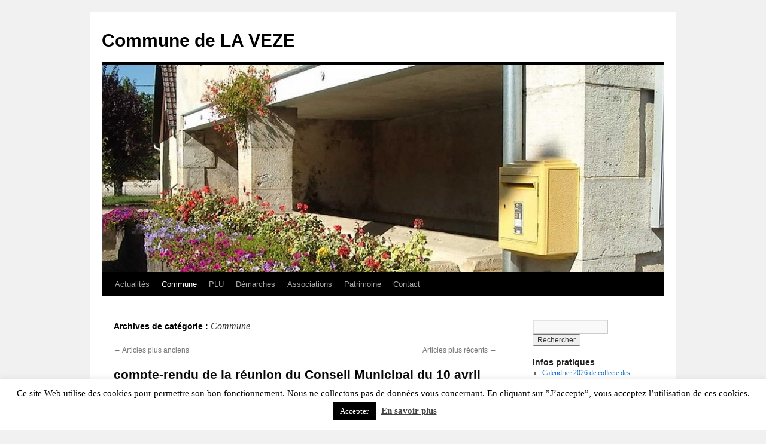

--- FILE ---
content_type: text/html; charset=UTF-8
request_url: https://www.laveze.fr/category/commune/page/2/
body_size: 12276
content:
<!DOCTYPE html>
<html lang="fr-FR">
<head>
<meta charset="UTF-8" />
<title>
Commune | Commune de LA VEZE | Page 2	</title>
<link rel="profile" href="https://gmpg.org/xfn/11" />
<link rel="stylesheet" type="text/css" media="all" href="https://www.laveze.fr/wp-content/themes/twentyten/style.css?ver=20190507" />
<link rel="pingback" href="https://www.laveze.fr/xmlrpc.php">
<meta name='robots' content='max-image-preview:large' />
<link rel="alternate" type="application/rss+xml" title="Commune de LA VEZE &raquo; Flux" href="https://www.laveze.fr/feed/" />
<link rel="alternate" type="application/rss+xml" title="Commune de LA VEZE &raquo; Flux des commentaires" href="https://www.laveze.fr/comments/feed/" />
<link rel="alternate" type="application/rss+xml" title="Commune de LA VEZE &raquo; Flux de la catégorie Commune" href="https://www.laveze.fr/category/commune/feed/" />
<style id='wp-img-auto-sizes-contain-inline-css' type='text/css'>
img:is([sizes=auto i],[sizes^="auto," i]){contain-intrinsic-size:3000px 1500px}
/*# sourceURL=wp-img-auto-sizes-contain-inline-css */
</style>
<style id='wp-emoji-styles-inline-css' type='text/css'>

	img.wp-smiley, img.emoji {
		display: inline !important;
		border: none !important;
		box-shadow: none !important;
		height: 1em !important;
		width: 1em !important;
		margin: 0 0.07em !important;
		vertical-align: -0.1em !important;
		background: none !important;
		padding: 0 !important;
	}
/*# sourceURL=wp-emoji-styles-inline-css */
</style>
<style id='wp-block-library-inline-css' type='text/css'>
:root{--wp-block-synced-color:#7a00df;--wp-block-synced-color--rgb:122,0,223;--wp-bound-block-color:var(--wp-block-synced-color);--wp-editor-canvas-background:#ddd;--wp-admin-theme-color:#007cba;--wp-admin-theme-color--rgb:0,124,186;--wp-admin-theme-color-darker-10:#006ba1;--wp-admin-theme-color-darker-10--rgb:0,107,160.5;--wp-admin-theme-color-darker-20:#005a87;--wp-admin-theme-color-darker-20--rgb:0,90,135;--wp-admin-border-width-focus:2px}@media (min-resolution:192dpi){:root{--wp-admin-border-width-focus:1.5px}}.wp-element-button{cursor:pointer}:root .has-very-light-gray-background-color{background-color:#eee}:root .has-very-dark-gray-background-color{background-color:#313131}:root .has-very-light-gray-color{color:#eee}:root .has-very-dark-gray-color{color:#313131}:root .has-vivid-green-cyan-to-vivid-cyan-blue-gradient-background{background:linear-gradient(135deg,#00d084,#0693e3)}:root .has-purple-crush-gradient-background{background:linear-gradient(135deg,#34e2e4,#4721fb 50%,#ab1dfe)}:root .has-hazy-dawn-gradient-background{background:linear-gradient(135deg,#faaca8,#dad0ec)}:root .has-subdued-olive-gradient-background{background:linear-gradient(135deg,#fafae1,#67a671)}:root .has-atomic-cream-gradient-background{background:linear-gradient(135deg,#fdd79a,#004a59)}:root .has-nightshade-gradient-background{background:linear-gradient(135deg,#330968,#31cdcf)}:root .has-midnight-gradient-background{background:linear-gradient(135deg,#020381,#2874fc)}:root{--wp--preset--font-size--normal:16px;--wp--preset--font-size--huge:42px}.has-regular-font-size{font-size:1em}.has-larger-font-size{font-size:2.625em}.has-normal-font-size{font-size:var(--wp--preset--font-size--normal)}.has-huge-font-size{font-size:var(--wp--preset--font-size--huge)}.has-text-align-center{text-align:center}.has-text-align-left{text-align:left}.has-text-align-right{text-align:right}.has-fit-text{white-space:nowrap!important}#end-resizable-editor-section{display:none}.aligncenter{clear:both}.items-justified-left{justify-content:flex-start}.items-justified-center{justify-content:center}.items-justified-right{justify-content:flex-end}.items-justified-space-between{justify-content:space-between}.screen-reader-text{border:0;clip-path:inset(50%);height:1px;margin:-1px;overflow:hidden;padding:0;position:absolute;width:1px;word-wrap:normal!important}.screen-reader-text:focus{background-color:#ddd;clip-path:none;color:#444;display:block;font-size:1em;height:auto;left:5px;line-height:normal;padding:15px 23px 14px;text-decoration:none;top:5px;width:auto;z-index:100000}html :where(.has-border-color){border-style:solid}html :where([style*=border-top-color]){border-top-style:solid}html :where([style*=border-right-color]){border-right-style:solid}html :where([style*=border-bottom-color]){border-bottom-style:solid}html :where([style*=border-left-color]){border-left-style:solid}html :where([style*=border-width]){border-style:solid}html :where([style*=border-top-width]){border-top-style:solid}html :where([style*=border-right-width]){border-right-style:solid}html :where([style*=border-bottom-width]){border-bottom-style:solid}html :where([style*=border-left-width]){border-left-style:solid}html :where(img[class*=wp-image-]){height:auto;max-width:100%}:where(figure){margin:0 0 1em}html :where(.is-position-sticky){--wp-admin--admin-bar--position-offset:var(--wp-admin--admin-bar--height,0px)}@media screen and (max-width:600px){html :where(.is-position-sticky){--wp-admin--admin-bar--position-offset:0px}}

/*# sourceURL=wp-block-library-inline-css */
</style><style id='global-styles-inline-css' type='text/css'>
:root{--wp--preset--aspect-ratio--square: 1;--wp--preset--aspect-ratio--4-3: 4/3;--wp--preset--aspect-ratio--3-4: 3/4;--wp--preset--aspect-ratio--3-2: 3/2;--wp--preset--aspect-ratio--2-3: 2/3;--wp--preset--aspect-ratio--16-9: 16/9;--wp--preset--aspect-ratio--9-16: 9/16;--wp--preset--color--black: #000;--wp--preset--color--cyan-bluish-gray: #abb8c3;--wp--preset--color--white: #fff;--wp--preset--color--pale-pink: #f78da7;--wp--preset--color--vivid-red: #cf2e2e;--wp--preset--color--luminous-vivid-orange: #ff6900;--wp--preset--color--luminous-vivid-amber: #fcb900;--wp--preset--color--light-green-cyan: #7bdcb5;--wp--preset--color--vivid-green-cyan: #00d084;--wp--preset--color--pale-cyan-blue: #8ed1fc;--wp--preset--color--vivid-cyan-blue: #0693e3;--wp--preset--color--vivid-purple: #9b51e0;--wp--preset--color--blue: #0066cc;--wp--preset--color--medium-gray: #666;--wp--preset--color--light-gray: #f1f1f1;--wp--preset--gradient--vivid-cyan-blue-to-vivid-purple: linear-gradient(135deg,rgb(6,147,227) 0%,rgb(155,81,224) 100%);--wp--preset--gradient--light-green-cyan-to-vivid-green-cyan: linear-gradient(135deg,rgb(122,220,180) 0%,rgb(0,208,130) 100%);--wp--preset--gradient--luminous-vivid-amber-to-luminous-vivid-orange: linear-gradient(135deg,rgb(252,185,0) 0%,rgb(255,105,0) 100%);--wp--preset--gradient--luminous-vivid-orange-to-vivid-red: linear-gradient(135deg,rgb(255,105,0) 0%,rgb(207,46,46) 100%);--wp--preset--gradient--very-light-gray-to-cyan-bluish-gray: linear-gradient(135deg,rgb(238,238,238) 0%,rgb(169,184,195) 100%);--wp--preset--gradient--cool-to-warm-spectrum: linear-gradient(135deg,rgb(74,234,220) 0%,rgb(151,120,209) 20%,rgb(207,42,186) 40%,rgb(238,44,130) 60%,rgb(251,105,98) 80%,rgb(254,248,76) 100%);--wp--preset--gradient--blush-light-purple: linear-gradient(135deg,rgb(255,206,236) 0%,rgb(152,150,240) 100%);--wp--preset--gradient--blush-bordeaux: linear-gradient(135deg,rgb(254,205,165) 0%,rgb(254,45,45) 50%,rgb(107,0,62) 100%);--wp--preset--gradient--luminous-dusk: linear-gradient(135deg,rgb(255,203,112) 0%,rgb(199,81,192) 50%,rgb(65,88,208) 100%);--wp--preset--gradient--pale-ocean: linear-gradient(135deg,rgb(255,245,203) 0%,rgb(182,227,212) 50%,rgb(51,167,181) 100%);--wp--preset--gradient--electric-grass: linear-gradient(135deg,rgb(202,248,128) 0%,rgb(113,206,126) 100%);--wp--preset--gradient--midnight: linear-gradient(135deg,rgb(2,3,129) 0%,rgb(40,116,252) 100%);--wp--preset--font-size--small: 13px;--wp--preset--font-size--medium: 20px;--wp--preset--font-size--large: 36px;--wp--preset--font-size--x-large: 42px;--wp--preset--spacing--20: 0.44rem;--wp--preset--spacing--30: 0.67rem;--wp--preset--spacing--40: 1rem;--wp--preset--spacing--50: 1.5rem;--wp--preset--spacing--60: 2.25rem;--wp--preset--spacing--70: 3.38rem;--wp--preset--spacing--80: 5.06rem;--wp--preset--shadow--natural: 6px 6px 9px rgba(0, 0, 0, 0.2);--wp--preset--shadow--deep: 12px 12px 50px rgba(0, 0, 0, 0.4);--wp--preset--shadow--sharp: 6px 6px 0px rgba(0, 0, 0, 0.2);--wp--preset--shadow--outlined: 6px 6px 0px -3px rgb(255, 255, 255), 6px 6px rgb(0, 0, 0);--wp--preset--shadow--crisp: 6px 6px 0px rgb(0, 0, 0);}:where(.is-layout-flex){gap: 0.5em;}:where(.is-layout-grid){gap: 0.5em;}body .is-layout-flex{display: flex;}.is-layout-flex{flex-wrap: wrap;align-items: center;}.is-layout-flex > :is(*, div){margin: 0;}body .is-layout-grid{display: grid;}.is-layout-grid > :is(*, div){margin: 0;}:where(.wp-block-columns.is-layout-flex){gap: 2em;}:where(.wp-block-columns.is-layout-grid){gap: 2em;}:where(.wp-block-post-template.is-layout-flex){gap: 1.25em;}:where(.wp-block-post-template.is-layout-grid){gap: 1.25em;}.has-black-color{color: var(--wp--preset--color--black) !important;}.has-cyan-bluish-gray-color{color: var(--wp--preset--color--cyan-bluish-gray) !important;}.has-white-color{color: var(--wp--preset--color--white) !important;}.has-pale-pink-color{color: var(--wp--preset--color--pale-pink) !important;}.has-vivid-red-color{color: var(--wp--preset--color--vivid-red) !important;}.has-luminous-vivid-orange-color{color: var(--wp--preset--color--luminous-vivid-orange) !important;}.has-luminous-vivid-amber-color{color: var(--wp--preset--color--luminous-vivid-amber) !important;}.has-light-green-cyan-color{color: var(--wp--preset--color--light-green-cyan) !important;}.has-vivid-green-cyan-color{color: var(--wp--preset--color--vivid-green-cyan) !important;}.has-pale-cyan-blue-color{color: var(--wp--preset--color--pale-cyan-blue) !important;}.has-vivid-cyan-blue-color{color: var(--wp--preset--color--vivid-cyan-blue) !important;}.has-vivid-purple-color{color: var(--wp--preset--color--vivid-purple) !important;}.has-black-background-color{background-color: var(--wp--preset--color--black) !important;}.has-cyan-bluish-gray-background-color{background-color: var(--wp--preset--color--cyan-bluish-gray) !important;}.has-white-background-color{background-color: var(--wp--preset--color--white) !important;}.has-pale-pink-background-color{background-color: var(--wp--preset--color--pale-pink) !important;}.has-vivid-red-background-color{background-color: var(--wp--preset--color--vivid-red) !important;}.has-luminous-vivid-orange-background-color{background-color: var(--wp--preset--color--luminous-vivid-orange) !important;}.has-luminous-vivid-amber-background-color{background-color: var(--wp--preset--color--luminous-vivid-amber) !important;}.has-light-green-cyan-background-color{background-color: var(--wp--preset--color--light-green-cyan) !important;}.has-vivid-green-cyan-background-color{background-color: var(--wp--preset--color--vivid-green-cyan) !important;}.has-pale-cyan-blue-background-color{background-color: var(--wp--preset--color--pale-cyan-blue) !important;}.has-vivid-cyan-blue-background-color{background-color: var(--wp--preset--color--vivid-cyan-blue) !important;}.has-vivid-purple-background-color{background-color: var(--wp--preset--color--vivid-purple) !important;}.has-black-border-color{border-color: var(--wp--preset--color--black) !important;}.has-cyan-bluish-gray-border-color{border-color: var(--wp--preset--color--cyan-bluish-gray) !important;}.has-white-border-color{border-color: var(--wp--preset--color--white) !important;}.has-pale-pink-border-color{border-color: var(--wp--preset--color--pale-pink) !important;}.has-vivid-red-border-color{border-color: var(--wp--preset--color--vivid-red) !important;}.has-luminous-vivid-orange-border-color{border-color: var(--wp--preset--color--luminous-vivid-orange) !important;}.has-luminous-vivid-amber-border-color{border-color: var(--wp--preset--color--luminous-vivid-amber) !important;}.has-light-green-cyan-border-color{border-color: var(--wp--preset--color--light-green-cyan) !important;}.has-vivid-green-cyan-border-color{border-color: var(--wp--preset--color--vivid-green-cyan) !important;}.has-pale-cyan-blue-border-color{border-color: var(--wp--preset--color--pale-cyan-blue) !important;}.has-vivid-cyan-blue-border-color{border-color: var(--wp--preset--color--vivid-cyan-blue) !important;}.has-vivid-purple-border-color{border-color: var(--wp--preset--color--vivid-purple) !important;}.has-vivid-cyan-blue-to-vivid-purple-gradient-background{background: var(--wp--preset--gradient--vivid-cyan-blue-to-vivid-purple) !important;}.has-light-green-cyan-to-vivid-green-cyan-gradient-background{background: var(--wp--preset--gradient--light-green-cyan-to-vivid-green-cyan) !important;}.has-luminous-vivid-amber-to-luminous-vivid-orange-gradient-background{background: var(--wp--preset--gradient--luminous-vivid-amber-to-luminous-vivid-orange) !important;}.has-luminous-vivid-orange-to-vivid-red-gradient-background{background: var(--wp--preset--gradient--luminous-vivid-orange-to-vivid-red) !important;}.has-very-light-gray-to-cyan-bluish-gray-gradient-background{background: var(--wp--preset--gradient--very-light-gray-to-cyan-bluish-gray) !important;}.has-cool-to-warm-spectrum-gradient-background{background: var(--wp--preset--gradient--cool-to-warm-spectrum) !important;}.has-blush-light-purple-gradient-background{background: var(--wp--preset--gradient--blush-light-purple) !important;}.has-blush-bordeaux-gradient-background{background: var(--wp--preset--gradient--blush-bordeaux) !important;}.has-luminous-dusk-gradient-background{background: var(--wp--preset--gradient--luminous-dusk) !important;}.has-pale-ocean-gradient-background{background: var(--wp--preset--gradient--pale-ocean) !important;}.has-electric-grass-gradient-background{background: var(--wp--preset--gradient--electric-grass) !important;}.has-midnight-gradient-background{background: var(--wp--preset--gradient--midnight) !important;}.has-small-font-size{font-size: var(--wp--preset--font-size--small) !important;}.has-medium-font-size{font-size: var(--wp--preset--font-size--medium) !important;}.has-large-font-size{font-size: var(--wp--preset--font-size--large) !important;}.has-x-large-font-size{font-size: var(--wp--preset--font-size--x-large) !important;}
/*# sourceURL=global-styles-inline-css */
</style>

<style id='classic-theme-styles-inline-css' type='text/css'>
/*! This file is auto-generated */
.wp-block-button__link{color:#fff;background-color:#32373c;border-radius:9999px;box-shadow:none;text-decoration:none;padding:calc(.667em + 2px) calc(1.333em + 2px);font-size:1.125em}.wp-block-file__button{background:#32373c;color:#fff;text-decoration:none}
/*# sourceURL=/wp-includes/css/classic-themes.min.css */
</style>
<link rel='stylesheet' id='contact-form-7-css' href='https://www.laveze.fr/wp-content/plugins/contact-form-7/includes/css/styles.css?ver=5.5.6.1' type='text/css' media='all' />
<link rel='stylesheet' id='cookie-law-info-css' href='https://www.laveze.fr/wp-content/plugins/cookie-law-info/public/css/cookie-law-info-public.css?ver=2.1.2' type='text/css' media='all' />
<link rel='stylesheet' id='cookie-law-info-gdpr-css' href='https://www.laveze.fr/wp-content/plugins/cookie-law-info/public/css/cookie-law-info-gdpr.css?ver=2.1.2' type='text/css' media='all' />
<link rel='stylesheet' id='twentyten-block-style-css' href='https://www.laveze.fr/wp-content/themes/twentyten/blocks.css?ver=20181218' type='text/css' media='all' />
<link rel='stylesheet' id='dry_awp_theme_style-css' href='https://www.laveze.fr/wp-content/plugins/advanced-wp-columns/assets/css/awp-columns.css?ver=6.9' type='text/css' media='all' />
<style id='dry_awp_theme_style-inline-css' type='text/css'>
@media screen and (max-width: 1024px) {	.csColumn {		clear: both !important;		float: none !important;		text-align: center !important;		margin-left:  10% !important;		margin-right: 10% !important;		width: 80% !important;	}	.csColumnGap {		display: none !important;	}}
/*# sourceURL=dry_awp_theme_style-inline-css */
</style>
<link rel='stylesheet' id='tablepress-default-css' href='https://www.laveze.fr/wp-content/plugins/tablepress/css/default.min.css?ver=1.14' type='text/css' media='all' />
<link rel='stylesheet' id='ari-fancybox-css' href='https://www.laveze.fr/wp-content/plugins/ari-fancy-lightbox/assets/fancybox/jquery.fancybox.min.css?ver=1.3.9' type='text/css' media='all' />
<script type="text/javascript" src="https://www.laveze.fr/wp-includes/js/jquery/jquery.min.js?ver=3.7.1" id="jquery-core-js"></script>
<script type="text/javascript" src="https://www.laveze.fr/wp-includes/js/jquery/jquery-migrate.min.js?ver=3.4.1" id="jquery-migrate-js"></script>
<script type="text/javascript" id="cookie-law-info-js-extra">
/* <![CDATA[ */
var Cli_Data = {"nn_cookie_ids":[],"cookielist":[],"non_necessary_cookies":[],"ccpaEnabled":"","ccpaRegionBased":"","ccpaBarEnabled":"","strictlyEnabled":["necessary","obligatoire"],"ccpaType":"gdpr","js_blocking":"","custom_integration":"","triggerDomRefresh":"","secure_cookies":""};
var cli_cookiebar_settings = {"animate_speed_hide":"500","animate_speed_show":"500","background":"#FFF","border":"#b1a6a6c2","border_on":"","button_1_button_colour":"#000","button_1_button_hover":"#000000","button_1_link_colour":"#fff","button_1_as_button":"1","button_1_new_win":"","button_2_button_colour":"#333","button_2_button_hover":"#292929","button_2_link_colour":"#444","button_2_as_button":"","button_2_hidebar":"","button_3_button_colour":"#000","button_3_button_hover":"#000000","button_3_link_colour":"#fff","button_3_as_button":"1","button_3_new_win":"","button_4_button_colour":"#000","button_4_button_hover":"#000000","button_4_link_colour":"#62a329","button_4_as_button":"","button_7_button_colour":"#61a229","button_7_button_hover":"#4e8221","button_7_link_colour":"#fff","button_7_as_button":"1","button_7_new_win":"","font_family":"inherit","header_fix":"","notify_animate_hide":"1","notify_animate_show":"","notify_div_id":"#cookie-law-info-bar","notify_position_horizontal":"right","notify_position_vertical":"bottom","scroll_close":"","scroll_close_reload":"","accept_close_reload":"","reject_close_reload":"","showagain_tab":"","showagain_background":"#fff","showagain_border":"#000","showagain_div_id":"#cookie-law-info-again","showagain_x_position":"100px","text":"#000","show_once_yn":"","show_once":"10000","logging_on":"","as_popup":"","popup_overlay":"1","bar_heading_text":"","cookie_bar_as":"banner","popup_showagain_position":"bottom-right","widget_position":"left"};
var log_object = {"ajax_url":"https://www.laveze.fr/wp-admin/admin-ajax.php"};
//# sourceURL=cookie-law-info-js-extra
/* ]]> */
</script>
<script type="text/javascript" src="https://www.laveze.fr/wp-content/plugins/cookie-law-info/public/js/cookie-law-info-public.js?ver=2.1.2" id="cookie-law-info-js"></script>
<script type="text/javascript" id="ari-fancybox-js-extra">
/* <![CDATA[ */
var ARI_FANCYBOX = {"lightbox":{"backFocus":false,"trapFocus":false,"thumbs":{"hideOnClose":false},"touch":{"vertical":true,"momentum":true},"buttons":["slideShow","fullScreen","thumbs","close"],"lang":"custom","i18n":{"custom":{"PREV":"Previous","NEXT":"Next","PLAY_START":"Start slideshow (P)","PLAY_STOP":"Stop slideshow (P)","FULL_SCREEN":"Full screen (F)","THUMBS":"Thumbnails (G)","CLOSE":"Close (Esc)","ERROR":"The requested content cannot be loaded. \u003Cbr/\u003E Please try again later."}}},"convert":{"wp_gallery":{"convert":false},"images":{"convert":true}},"viewers":{"pdfjs":{"url":"https://www.laveze.fr/wp-content/plugins/ari-fancy-lightbox/assets/pdfjs/web/viewer.html"}}};
//# sourceURL=ari-fancybox-js-extra
/* ]]> */
</script>
<script type="text/javascript" src="https://www.laveze.fr/wp-content/plugins/ari-fancy-lightbox/assets/fancybox/jquery.fancybox.min.js?ver=1.3.9" id="ari-fancybox-js"></script>
<link rel="https://api.w.org/" href="https://www.laveze.fr/wp-json/" /><link rel="alternate" title="JSON" type="application/json" href="https://www.laveze.fr/wp-json/wp/v2/categories/16" /><link rel="EditURI" type="application/rsd+xml" title="RSD" href="https://www.laveze.fr/xmlrpc.php?rsd" />
<meta name="generator" content="WordPress 6.9" />
<style type="text/css">BODY .fancybox-container{z-index:200000}BODY .fancybox-is-open .fancybox-bg{opacity:0.87}BODY .fancybox-bg {background-color:#0f0f11}BODY .fancybox-thumbs {background-color:#ffffff}</style><link rel="icon" href="https://www.laveze.fr/wp-content/uploads/2016/01/cropped-LA-VEZE_Logo-CMJN-32x32.png" sizes="32x32" />
<link rel="icon" href="https://www.laveze.fr/wp-content/uploads/2016/01/cropped-LA-VEZE_Logo-CMJN-192x192.png" sizes="192x192" />
<link rel="apple-touch-icon" href="https://www.laveze.fr/wp-content/uploads/2016/01/cropped-LA-VEZE_Logo-CMJN-180x180.png" />
<meta name="msapplication-TileImage" content="https://www.laveze.fr/wp-content/uploads/2016/01/cropped-LA-VEZE_Logo-CMJN-270x270.png" />
</head>

<body class="archive paged category category-commune category-16 paged-2 category-paged-2 wp-theme-twentyten">
<div id="wrapper" class="hfeed">
	<div id="header">
		<div id="masthead">
			<div id="branding" role="banner">
								<div id="site-title">
					<span>
						<a href="https://www.laveze.fr/" title="Commune de LA VEZE" rel="home">Commune de LA VEZE</a>
					</span>
				</div>
				<div id="site-description"></div>

									<img src="https://www.laveze.fr/wp-content/uploads/2016/12/cropped-lavoir.jpg" width="940" height="348" alt="" />
								</div><!-- #branding -->

			<div id="access" role="navigation">
								<div class="skip-link screen-reader-text"><a href="#content" title="Aller au contenu">Aller au contenu</a></div>
				<div class="menu-header"><ul id="menu-principal" class="menu"><li id="menu-item-2534" class="menu-item menu-item-type-taxonomy menu-item-object-category menu-item-2534"><a href="https://www.laveze.fr/category/actualite/">Actualités</a></li>
<li id="menu-item-2542" class="menu-item menu-item-type-taxonomy menu-item-object-category current-menu-item menu-item-has-children menu-item-2542"><a href="https://www.laveze.fr/category/commune/" aria-current="page">Commune</a>
<ul class="sub-menu">
	<li id="menu-item-2782" class="menu-item menu-item-type-post_type menu-item-object-page menu-item-2782"><a href="https://www.laveze.fr/la-commune/locations-des-salles/">Locations des salles</a></li>
	<li id="menu-item-2781" class="menu-item menu-item-type-post_type menu-item-object-page menu-item-2781"><a href="https://www.laveze.fr/la-commune/bibliotheque-municipale/">Bibliothèque municipale</a></li>
</ul>
</li>
<li id="menu-item-3226" class="menu-item menu-item-type-post_type menu-item-object-page menu-item-3226"><a href="https://www.laveze.fr/la-commune/plu/">PLU</a></li>
<li id="menu-item-2560" class="menu-item menu-item-type-taxonomy menu-item-object-category menu-item-has-children menu-item-2560"><a href="https://www.laveze.fr/category/demarches/">Démarches</a>
<ul class="sub-menu">
	<li id="menu-item-2539" class="menu-item menu-item-type-post_type menu-item-object-page menu-item-2539"><a href="https://www.laveze.fr/demarches-3/documents-officiels/">Documents officiels</a></li>
</ul>
</li>
<li id="menu-item-2561" class="menu-item menu-item-type-taxonomy menu-item-object-category menu-item-has-children menu-item-2561"><a href="https://www.laveze.fr/category/associations/">Associations</a>
<ul class="sub-menu">
	<li id="menu-item-2556" class="menu-item menu-item-type-post_type menu-item-object-page menu-item-2556"><a href="https://www.laveze.fr/associations/">AFCS de La Vèze</a></li>
	<li id="menu-item-2557" class="menu-item menu-item-type-post_type menu-item-object-page menu-item-2557"><a href="https://www.laveze.fr/associations-independantes/">Autres associations</a></li>
</ul>
</li>
<li id="menu-item-2568" class="menu-item menu-item-type-taxonomy menu-item-object-category menu-item-has-children menu-item-2568"><a href="https://www.laveze.fr/category/patrimoine/">Patrimoine</a>
<ul class="sub-menu">
	<li id="menu-item-2553" class="menu-item menu-item-type-post_type menu-item-object-page menu-item-2553"><a href="https://www.laveze.fr/patrimoine/arts-sacres/">Arts sacrés</a></li>
	<li id="menu-item-2554" class="menu-item menu-item-type-post_type menu-item-object-page menu-item-2554"><a href="https://www.laveze.fr/patrimoine/equipements/">Équipements</a></li>
	<li id="menu-item-2555" class="menu-item menu-item-type-post_type menu-item-object-page menu-item-2555"><a href="https://www.laveze.fr/patrimoine/la-veze-au-fil-du-temps/">La Vèze au fil du temps</a></li>
</ul>
</li>
<li id="menu-item-2541" class="menu-item menu-item-type-post_type menu-item-object-page menu-item-2541"><a href="https://www.laveze.fr/contact/">Contact</a></li>
</ul></div>			</div><!-- #access -->
		</div><!-- #masthead -->
	</div><!-- #header -->

	<div id="main">

		<div id="container">
			<div id="content" role="main">

				<h1 class="page-title">
				Archives de catégorie&nbsp;: <span>Commune</span>				</h1>
				
	<div id="nav-above" class="navigation">
		<div class="nav-previous"><a href="https://www.laveze.fr/category/commune/page/3/" ><span class="meta-nav">&larr;</span> Articles plus anciens</a></div>
		<div class="nav-next"><a href="https://www.laveze.fr/category/commune/" >Articles plus récents <span class="meta-nav">&rarr;</span></a></div>
	</div><!-- #nav-above -->



	
			<div id="post-3896" class="post-3896 post type-post status-publish format-standard hentry category-actualite category-commune">
			<h2 class="entry-title"><a href="https://www.laveze.fr/compte-rendu-de-la-reunion-du-conseil-municipal-du-10-avril-2024/" rel="bookmark">compte-rendu de la réunion du Conseil Municipal du 10 avril 2024</a></h2>

			<div class="entry-meta">
				<span class="meta-prep meta-prep-author">Publié le</span> <a href="https://www.laveze.fr/compte-rendu-de-la-reunion-du-conseil-municipal-du-10-avril-2024/" title="13 h 59 min" rel="bookmark"><span class="entry-date">6 juin 2024</span></a> <span class="meta-sep">par</span> <span class="author vcard"><a class="url fn n" href="https://www.laveze.fr/author/laveze/" title="Afficher tous les articles par laveze">laveze</a></span>			</div><!-- .entry-meta -->

					<div class="entry-summary">
							</div><!-- .entry-summary -->
	
			<div class="entry-utility">
									<span class="cat-links">
						<span class="entry-utility-prep entry-utility-prep-cat-links">Publié dans</span> <a href="https://www.laveze.fr/category/actualite/" rel="category tag">Actualités</a>, <a href="https://www.laveze.fr/category/commune/" rel="category tag">Commune</a>					</span>
					<span class="meta-sep">|</span>
				
				
				<span class="comments-link"><a href="https://www.laveze.fr/compte-rendu-de-la-reunion-du-conseil-municipal-du-10-avril-2024/#respond">Laisser un commentaire</a></span>

							</div><!-- .entry-utility -->
		</div><!-- #post-3896 -->

		
	

	
			<div id="post-3863" class="post-3863 post type-post status-publish format-standard hentry category-actualite category-commune">
			<h2 class="entry-title"><a href="https://www.laveze.fr/compte-rendu-de-la-reunion-du-conseil-municipal-du-20-mars-2024/" rel="bookmark">compte-rendu de la réunion du Conseil Municipal du 20 mars 2024</a></h2>

			<div class="entry-meta">
				<span class="meta-prep meta-prep-author">Publié le</span> <a href="https://www.laveze.fr/compte-rendu-de-la-reunion-du-conseil-municipal-du-20-mars-2024/" title="8 h 47 min" rel="bookmark"><span class="entry-date">11 avril 2024</span></a> <span class="meta-sep">par</span> <span class="author vcard"><a class="url fn n" href="https://www.laveze.fr/author/laveze/" title="Afficher tous les articles par laveze">laveze</a></span>			</div><!-- .entry-meta -->

					<div class="entry-summary">
							</div><!-- .entry-summary -->
	
			<div class="entry-utility">
									<span class="cat-links">
						<span class="entry-utility-prep entry-utility-prep-cat-links">Publié dans</span> <a href="https://www.laveze.fr/category/actualite/" rel="category tag">Actualités</a>, <a href="https://www.laveze.fr/category/commune/" rel="category tag">Commune</a>					</span>
					<span class="meta-sep">|</span>
				
				
				<span class="comments-link"><a href="https://www.laveze.fr/compte-rendu-de-la-reunion-du-conseil-municipal-du-20-mars-2024/#respond">Laisser un commentaire</a></span>

							</div><!-- .entry-utility -->
		</div><!-- #post-3863 -->

		
	

	
			<div id="post-3832" class="post-3832 post type-post status-publish format-standard hentry category-actualite category-commune">
			<h2 class="entry-title"><a href="https://www.laveze.fr/reunion-du-conseil-municipal-15-fevrier-2024/" rel="bookmark">compte-rendu de la réunion du Conseil Municipal du 12 décembre 2023</a></h2>

			<div class="entry-meta">
				<span class="meta-prep meta-prep-author">Publié le</span> <a href="https://www.laveze.fr/reunion-du-conseil-municipal-15-fevrier-2024/" title="14 h 40 min" rel="bookmark"><span class="entry-date">20 février 2024</span></a> <span class="meta-sep">par</span> <span class="author vcard"><a class="url fn n" href="https://www.laveze.fr/author/laveze/" title="Afficher tous les articles par laveze">laveze</a></span>			</div><!-- .entry-meta -->

					<div class="entry-summary">
							</div><!-- .entry-summary -->
	
			<div class="entry-utility">
									<span class="cat-links">
						<span class="entry-utility-prep entry-utility-prep-cat-links">Publié dans</span> <a href="https://www.laveze.fr/category/actualite/" rel="category tag">Actualités</a>, <a href="https://www.laveze.fr/category/commune/" rel="category tag">Commune</a>					</span>
					<span class="meta-sep">|</span>
				
				
				<span class="comments-link"><a href="https://www.laveze.fr/reunion-du-conseil-municipal-15-fevrier-2024/#respond">Laisser un commentaire</a></span>

							</div><!-- .entry-utility -->
		</div><!-- #post-3832 -->

		
	

	
			<div id="post-3737" class="post-3737 post type-post status-publish format-standard hentry category-actualite category-commune">
			<h2 class="entry-title"><a href="https://www.laveze.fr/nouveautes-a-la-bibliotheque/" rel="bookmark">nouveautés à la bibliothèque</a></h2>

			<div class="entry-meta">
				<span class="meta-prep meta-prep-author">Publié le</span> <a href="https://www.laveze.fr/nouveautes-a-la-bibliotheque/" title="16 h 36 min" rel="bookmark"><span class="entry-date">26 octobre 2023</span></a> <span class="meta-sep">par</span> <span class="author vcard"><a class="url fn n" href="https://www.laveze.fr/author/laveze/" title="Afficher tous les articles par laveze">laveze</a></span>			</div><!-- .entry-meta -->

					<div class="entry-summary">
							</div><!-- .entry-summary -->
	
			<div class="entry-utility">
									<span class="cat-links">
						<span class="entry-utility-prep entry-utility-prep-cat-links">Publié dans</span> <a href="https://www.laveze.fr/category/actualite/" rel="category tag">Actualités</a>, <a href="https://www.laveze.fr/category/commune/" rel="category tag">Commune</a>					</span>
					<span class="meta-sep">|</span>
				
				
				<span class="comments-link"><a href="https://www.laveze.fr/nouveautes-a-la-bibliotheque/#respond">Laisser un commentaire</a></span>

							</div><!-- .entry-utility -->
		</div><!-- #post-3737 -->

		
	

	
			<div id="post-3700" class="post-3700 post type-post status-publish format-standard hentry category-actualite category-commune">
			<h2 class="entry-title"><a href="https://www.laveze.fr/changement-du-procede-de-desinfection-de-leau-potable/" rel="bookmark">Changement du procédé de désinfection de l&rsquo;eau potable</a></h2>

			<div class="entry-meta">
				<span class="meta-prep meta-prep-author">Publié le</span> <a href="https://www.laveze.fr/changement-du-procede-de-desinfection-de-leau-potable/" title="13 h 36 min" rel="bookmark"><span class="entry-date">28 septembre 2023</span></a> <span class="meta-sep">par</span> <span class="author vcard"><a class="url fn n" href="https://www.laveze.fr/author/laveze/" title="Afficher tous les articles par laveze">laveze</a></span>			</div><!-- .entry-meta -->

					<div class="entry-summary">
				<p>AVIS DE GRAND BESANÇON MÉTROPOLE    Remplacer le traitement actuel au bioxyde de chlore par du chlore gazeux permettra : Ø  de préserver la ressource en eau : Le chlore gazeux est un désinfectant moins agressif pour les canalisations, ce qui &hellip; <a href="https://www.laveze.fr/changement-du-procede-de-desinfection-de-leau-potable/">Continuer la lecture <span class="meta-nav">&rarr;</span></a></p>
			</div><!-- .entry-summary -->
	
			<div class="entry-utility">
									<span class="cat-links">
						<span class="entry-utility-prep entry-utility-prep-cat-links">Publié dans</span> <a href="https://www.laveze.fr/category/actualite/" rel="category tag">Actualités</a>, <a href="https://www.laveze.fr/category/commune/" rel="category tag">Commune</a>					</span>
					<span class="meta-sep">|</span>
				
				
				<span class="comments-link"><a href="https://www.laveze.fr/changement-du-procede-de-desinfection-de-leau-potable/#respond">Laisser un commentaire</a></span>

							</div><!-- .entry-utility -->
		</div><!-- #post-3700 -->

		
	

	
			<div id="post-3684" class="post-3684 post type-post status-publish format-standard hentry category-actualite category-commune">
			<h2 class="entry-title"><a href="https://www.laveze.fr/reunion-du-conseil-municipal-6-juillet-2023/" rel="bookmark">réunion du Conseil Municipal &#8211; 6 juillet 2023</a></h2>

			<div class="entry-meta">
				<span class="meta-prep meta-prep-author">Publié le</span> <a href="https://www.laveze.fr/reunion-du-conseil-municipal-6-juillet-2023/" title="14 h 46 min" rel="bookmark"><span class="entry-date">12 septembre 2023</span></a> <span class="meta-sep">par</span> <span class="author vcard"><a class="url fn n" href="https://www.laveze.fr/author/laveze/" title="Afficher tous les articles par laveze">laveze</a></span>			</div><!-- .entry-meta -->

					<div class="entry-summary">
							</div><!-- .entry-summary -->
	
			<div class="entry-utility">
									<span class="cat-links">
						<span class="entry-utility-prep entry-utility-prep-cat-links">Publié dans</span> <a href="https://www.laveze.fr/category/actualite/" rel="category tag">Actualités</a>, <a href="https://www.laveze.fr/category/commune/" rel="category tag">Commune</a>					</span>
					<span class="meta-sep">|</span>
				
				
				<span class="comments-link"><a href="https://www.laveze.fr/reunion-du-conseil-municipal-6-juillet-2023/#respond">Laisser un commentaire</a></span>

							</div><!-- .entry-utility -->
		</div><!-- #post-3684 -->

		
	

				<div id="nav-below" class="navigation">
					<div class="nav-previous"><a href="https://www.laveze.fr/category/commune/page/3/" ><span class="meta-nav">&larr;</span> Articles plus anciens</a></div>
					<div class="nav-next"><a href="https://www.laveze.fr/category/commune/" >Articles plus récents <span class="meta-nav">&rarr;</span></a></div>
				</div><!-- #nav-below -->

			</div><!-- #content -->
		</div><!-- #container -->


		<div id="primary" class="widget-area" role="complementary">
			<ul class="xoxo">

<li id="search-2" class="widget-container widget_search"><form role="search" method="get" id="searchform" class="searchform" action="https://www.laveze.fr/">
				<div>
					<label class="screen-reader-text" for="s">Rechercher :</label>
					<input type="text" value="" name="s" id="s" />
					<input type="submit" id="searchsubmit" value="Rechercher" />
				</div>
			</form></li><li id="shortcode-widget-2" class="widget-container shortcode_widget"><h3 class="widget-title">Infos pratiques</h3>						<div class="textwidget"><ul class="lcp_catlist" id="lcp_instance_0">
<li><a href="https://www.laveze.fr/calendrier-2026-de-collecte-des-ordures-menageres/">Calendrier 2026 de collecte des ordures ménagères</a></li>
<li><a href="https://www.laveze.fr/un-salon-de-coiffure-itinerant-fait-etape-au-village/">Un salon de coiffure itinérant fait étape au village</a></li>
<li><a href="https://www.laveze.fr/covid-19-et-producteurs-locaux/">covid 19 et producteurs locaux</a></li>
<li><a href="https://www.laveze.fr/demarches-3/documents-officiels/">Documents officiels</a></li>
</ul>
</div>
			</li><li id="categories-2" class="widget-container widget_categories"><h3 class="widget-title">Catégories</h3>
			<ul>
					<li class="cat-item cat-item-11"><a href="https://www.laveze.fr/category/actualite/">Actualités</a>
</li>
	<li class="cat-item cat-item-24"><a href="https://www.laveze.fr/category/afcs/">AFCS</a>
</li>
	<li class="cat-item cat-item-18"><a href="https://www.laveze.fr/category/associations/">Associations</a>
</li>
	<li class="cat-item cat-item-16 current-cat"><a aria-current="page" href="https://www.laveze.fr/category/commune/">Commune</a>
</li>
	<li class="cat-item cat-item-21"><a href="https://www.laveze.fr/category/demarches/">Démarches</a>
</li>
	<li class="cat-item cat-item-5"><a href="https://www.laveze.fr/category/info/">Informations générales</a>
</li>
	<li class="cat-item cat-item-10"><a href="https://www.laveze.fr/category/informations-temporaires/">Informations temporaires</a>
</li>
	<li class="cat-item cat-item-13"><a href="https://www.laveze.fr/category/infos-pratiques/">Infos pratiques</a>
</li>
	<li class="cat-item cat-item-1"><a href="https://www.laveze.fr/category/non-classe/">Non classé</a>
</li>
	<li class="cat-item cat-item-17"><a href="https://www.laveze.fr/category/patrimoine/">Patrimoine</a>
</li>
	<li class="cat-item cat-item-7"><a href="https://www.laveze.fr/category/photos/">Photos</a>
</li>
	<li class="cat-item cat-item-19"><a href="https://www.laveze.fr/category/sifalp/">SIFALP écoles</a>
</li>
	<li class="cat-item cat-item-20"><a href="https://www.laveze.fr/category/sivu-sages-foot/">SIVU-SAGES foot</a>
</li>
	<li class="cat-item cat-item-25"><a href="https://www.laveze.fr/category/unaf/">UNAF</a>
</li>
			</ul>

			</li>			</ul>
		</div><!-- #primary .widget-area -->

	</div><!-- #main -->

	<div id="footer" role="contentinfo">
		<div id="colophon">



			<div id="site-info">
				<a href="https://www.laveze.fr/" title="Commune de LA VEZE" rel="home">
					Commune de LA VEZE				</a>
							</div><!-- #site-info -->

			<div id="site-generator">
								<a href="https://wordpress.org/" class="imprint" title="Plate-forme de publication personnelle à la pointe de la sémantique">
					Fièrement propulsé par WordPress				</a>
			</div><!-- #site-generator -->

		</div><!-- #colophon -->
	</div><!-- #footer -->

</div><!-- #wrapper -->

<script type="speculationrules">
{"prefetch":[{"source":"document","where":{"and":[{"href_matches":"/*"},{"not":{"href_matches":["/wp-*.php","/wp-admin/*","/wp-content/uploads/*","/wp-content/*","/wp-content/plugins/*","/wp-content/themes/twentyten/*","/*\\?(.+)"]}},{"not":{"selector_matches":"a[rel~=\"nofollow\"]"}},{"not":{"selector_matches":".no-prefetch, .no-prefetch a"}}]},"eagerness":"conservative"}]}
</script>
<!--googleoff: all--><div id="cookie-law-info-bar" data-nosnippet="true"><span>Ce site Web utilise des cookies pour permettre son bon fonctionnement. Nous ne collectons pas de données vous concernant. En cliquant sur ”J’accepte”, vous acceptez l’utilisation de ces cookies.<br />
<a role='button' data-cli_action="accept" id="cookie_action_close_header" class="medium cli-plugin-button cli-plugin-main-button cookie_action_close_header cli_action_button wt-cli-accept-btn" style="margin:5px">Accepter</a> <a href="https://www.laveze.fr/mentions-legales/" id="CONSTANT_OPEN_URL" class="cli-plugin-main-link">En savoir plus</a></span></div><div id="cookie-law-info-again" data-nosnippet="true"><span id="cookie_hdr_showagain">Privacy &amp; Cookies Policy</span></div><div class="cli-modal" data-nosnippet="true" id="cliSettingsPopup" tabindex="-1" role="dialog" aria-labelledby="cliSettingsPopup" aria-hidden="true">
  <div class="cli-modal-dialog" role="document">
	<div class="cli-modal-content cli-bar-popup">
		  <button type="button" class="cli-modal-close" id="cliModalClose">
			<svg class="" viewBox="0 0 24 24"><path d="M19 6.41l-1.41-1.41-5.59 5.59-5.59-5.59-1.41 1.41 5.59 5.59-5.59 5.59 1.41 1.41 5.59-5.59 5.59 5.59 1.41-1.41-5.59-5.59z"></path><path d="M0 0h24v24h-24z" fill="none"></path></svg>
			<span class="wt-cli-sr-only">Fermer</span>
		  </button>
		  <div class="cli-modal-body">
			<div class="cli-container-fluid cli-tab-container">
	<div class="cli-row">
		<div class="cli-col-12 cli-align-items-stretch cli-px-0">
			<div class="cli-privacy-overview">
				<h4>Privacy Overview</h4>				<div class="cli-privacy-content">
					<div class="cli-privacy-content-text">This website uses cookies to improve your experience while you navigate through the website. Out of these cookies, the cookies that are categorized as necessary are stored on your browser as they are essential for the working of basic functionalities of the website. We also use third-party cookies that help us analyze and understand how you use this website. These cookies will be stored in your browser only with your consent. You also have the option to opt-out of these cookies. But opting out of some of these cookies may have an effect on your browsing experience.</div>
				</div>
				<a class="cli-privacy-readmore" aria-label="Voir plus" role="button" data-readmore-text="Voir plus" data-readless-text="Voir moins"></a>			</div>
		</div>
		<div class="cli-col-12 cli-align-items-stretch cli-px-0 cli-tab-section-container">
												<div class="cli-tab-section">
						<div class="cli-tab-header">
							<a role="button" tabindex="0" class="cli-nav-link cli-settings-mobile" data-target="necessary" data-toggle="cli-toggle-tab">
								Necessary							</a>
															<div class="wt-cli-necessary-checkbox">
									<input type="checkbox" class="cli-user-preference-checkbox"  id="wt-cli-checkbox-necessary" data-id="checkbox-necessary" checked="checked"  />
									<label class="form-check-label" for="wt-cli-checkbox-necessary">Necessary</label>
								</div>
								<span class="cli-necessary-caption">Toujours activé</span>
													</div>
						<div class="cli-tab-content">
							<div class="cli-tab-pane cli-fade" data-id="necessary">
								<div class="wt-cli-cookie-description">
									Necessary cookies are absolutely essential for the website to function properly. This category only includes cookies that ensures basic functionalities and security features of the website. These cookies do not store any personal information.								</div>
							</div>
						</div>
					</div>
																	<div class="cli-tab-section">
						<div class="cli-tab-header">
							<a role="button" tabindex="0" class="cli-nav-link cli-settings-mobile" data-target="non-necessary" data-toggle="cli-toggle-tab">
								Non-necessary							</a>
															<div class="cli-switch">
									<input type="checkbox" id="wt-cli-checkbox-non-necessary" class="cli-user-preference-checkbox"  data-id="checkbox-non-necessary" checked='checked' />
									<label for="wt-cli-checkbox-non-necessary" class="cli-slider" data-cli-enable="Activé" data-cli-disable="Désactivé"><span class="wt-cli-sr-only">Non-necessary</span></label>
								</div>
													</div>
						<div class="cli-tab-content">
							<div class="cli-tab-pane cli-fade" data-id="non-necessary">
								<div class="wt-cli-cookie-description">
									Any cookies that may not be particularly necessary for the website to function and is used specifically to collect user personal data via analytics, ads, other embedded contents are termed as non-necessary cookies. It is mandatory to procure user consent prior to running these cookies on your website.								</div>
							</div>
						</div>
					</div>
										</div>
	</div>
</div>
		  </div>
		  <div class="cli-modal-footer">
			<div class="wt-cli-element cli-container-fluid cli-tab-container">
				<div class="cli-row">
					<div class="cli-col-12 cli-align-items-stretch cli-px-0">
						<div class="cli-tab-footer wt-cli-privacy-overview-actions">
						
															<a id="wt-cli-privacy-save-btn" role="button" tabindex="0" data-cli-action="accept" class="wt-cli-privacy-btn cli_setting_save_button wt-cli-privacy-accept-btn cli-btn">Enregistrer &amp; appliquer</a>
													</div>
						
					</div>
				</div>
			</div>
		</div>
	</div>
  </div>
</div>
<div class="cli-modal-backdrop cli-fade cli-settings-overlay"></div>
<div class="cli-modal-backdrop cli-fade cli-popupbar-overlay"></div>
<!--googleon: all--><script type="text/javascript" src="https://www.laveze.fr/wp-includes/js/dist/vendor/wp-polyfill.min.js?ver=3.15.0" id="wp-polyfill-js"></script>
<script type="text/javascript" id="contact-form-7-js-extra">
/* <![CDATA[ */
var wpcf7 = {"api":{"root":"https://www.laveze.fr/wp-json/","namespace":"contact-form-7/v1"}};
//# sourceURL=contact-form-7-js-extra
/* ]]> */
</script>
<script type="text/javascript" src="https://www.laveze.fr/wp-content/plugins/contact-form-7/includes/js/index.js?ver=5.5.6.1" id="contact-form-7-js"></script>
<script id="wp-emoji-settings" type="application/json">
{"baseUrl":"https://s.w.org/images/core/emoji/17.0.2/72x72/","ext":".png","svgUrl":"https://s.w.org/images/core/emoji/17.0.2/svg/","svgExt":".svg","source":{"concatemoji":"https://www.laveze.fr/wp-includes/js/wp-emoji-release.min.js?ver=6.9"}}
</script>
<script type="module">
/* <![CDATA[ */
/*! This file is auto-generated */
const a=JSON.parse(document.getElementById("wp-emoji-settings").textContent),o=(window._wpemojiSettings=a,"wpEmojiSettingsSupports"),s=["flag","emoji"];function i(e){try{var t={supportTests:e,timestamp:(new Date).valueOf()};sessionStorage.setItem(o,JSON.stringify(t))}catch(e){}}function c(e,t,n){e.clearRect(0,0,e.canvas.width,e.canvas.height),e.fillText(t,0,0);t=new Uint32Array(e.getImageData(0,0,e.canvas.width,e.canvas.height).data);e.clearRect(0,0,e.canvas.width,e.canvas.height),e.fillText(n,0,0);const a=new Uint32Array(e.getImageData(0,0,e.canvas.width,e.canvas.height).data);return t.every((e,t)=>e===a[t])}function p(e,t){e.clearRect(0,0,e.canvas.width,e.canvas.height),e.fillText(t,0,0);var n=e.getImageData(16,16,1,1);for(let e=0;e<n.data.length;e++)if(0!==n.data[e])return!1;return!0}function u(e,t,n,a){switch(t){case"flag":return n(e,"\ud83c\udff3\ufe0f\u200d\u26a7\ufe0f","\ud83c\udff3\ufe0f\u200b\u26a7\ufe0f")?!1:!n(e,"\ud83c\udde8\ud83c\uddf6","\ud83c\udde8\u200b\ud83c\uddf6")&&!n(e,"\ud83c\udff4\udb40\udc67\udb40\udc62\udb40\udc65\udb40\udc6e\udb40\udc67\udb40\udc7f","\ud83c\udff4\u200b\udb40\udc67\u200b\udb40\udc62\u200b\udb40\udc65\u200b\udb40\udc6e\u200b\udb40\udc67\u200b\udb40\udc7f");case"emoji":return!a(e,"\ud83e\u1fac8")}return!1}function f(e,t,n,a){let r;const o=(r="undefined"!=typeof WorkerGlobalScope&&self instanceof WorkerGlobalScope?new OffscreenCanvas(300,150):document.createElement("canvas")).getContext("2d",{willReadFrequently:!0}),s=(o.textBaseline="top",o.font="600 32px Arial",{});return e.forEach(e=>{s[e]=t(o,e,n,a)}),s}function r(e){var t=document.createElement("script");t.src=e,t.defer=!0,document.head.appendChild(t)}a.supports={everything:!0,everythingExceptFlag:!0},new Promise(t=>{let n=function(){try{var e=JSON.parse(sessionStorage.getItem(o));if("object"==typeof e&&"number"==typeof e.timestamp&&(new Date).valueOf()<e.timestamp+604800&&"object"==typeof e.supportTests)return e.supportTests}catch(e){}return null}();if(!n){if("undefined"!=typeof Worker&&"undefined"!=typeof OffscreenCanvas&&"undefined"!=typeof URL&&URL.createObjectURL&&"undefined"!=typeof Blob)try{var e="postMessage("+f.toString()+"("+[JSON.stringify(s),u.toString(),c.toString(),p.toString()].join(",")+"));",a=new Blob([e],{type:"text/javascript"});const r=new Worker(URL.createObjectURL(a),{name:"wpTestEmojiSupports"});return void(r.onmessage=e=>{i(n=e.data),r.terminate(),t(n)})}catch(e){}i(n=f(s,u,c,p))}t(n)}).then(e=>{for(const n in e)a.supports[n]=e[n],a.supports.everything=a.supports.everything&&a.supports[n],"flag"!==n&&(a.supports.everythingExceptFlag=a.supports.everythingExceptFlag&&a.supports[n]);var t;a.supports.everythingExceptFlag=a.supports.everythingExceptFlag&&!a.supports.flag,a.supports.everything||((t=a.source||{}).concatemoji?r(t.concatemoji):t.wpemoji&&t.twemoji&&(r(t.twemoji),r(t.wpemoji)))});
//# sourceURL=https://www.laveze.fr/wp-includes/js/wp-emoji-loader.min.js
/* ]]> */
</script>
</body>
</html>
